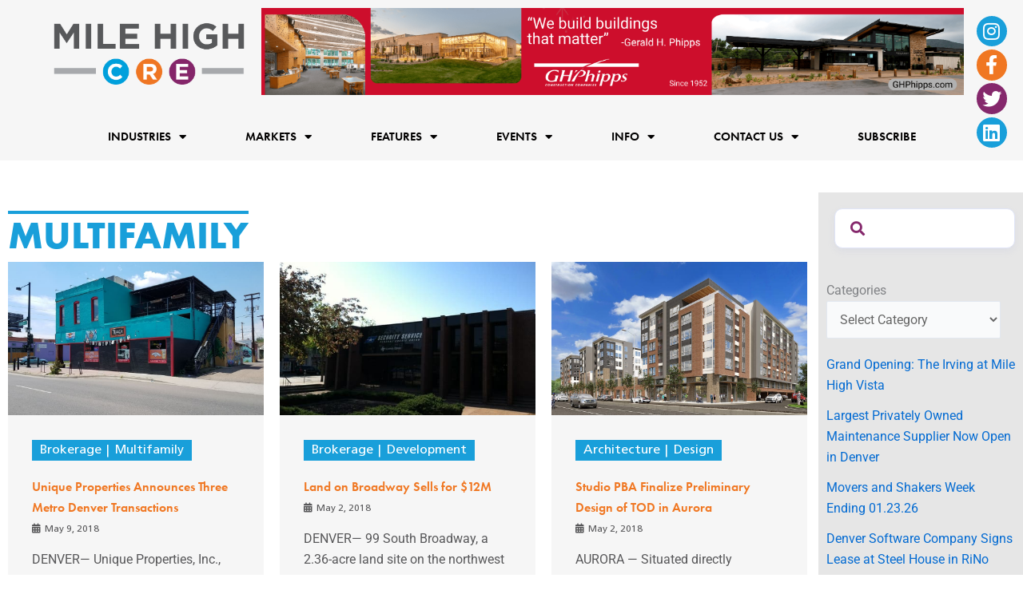

--- FILE ---
content_type: text/html; charset=utf-8
request_url: https://www.google.com/recaptcha/api2/aframe
body_size: 267
content:
<!DOCTYPE HTML><html><head><meta http-equiv="content-type" content="text/html; charset=UTF-8"></head><body><script nonce="qxunSul5pJHgAB02A0MHgQ">/** Anti-fraud and anti-abuse applications only. See google.com/recaptcha */ try{var clients={'sodar':'https://pagead2.googlesyndication.com/pagead/sodar?'};window.addEventListener("message",function(a){try{if(a.source===window.parent){var b=JSON.parse(a.data);var c=clients[b['id']];if(c){var d=document.createElement('img');d.src=c+b['params']+'&rc='+(localStorage.getItem("rc::a")?sessionStorage.getItem("rc::b"):"");window.document.body.appendChild(d);sessionStorage.setItem("rc::e",parseInt(sessionStorage.getItem("rc::e")||0)+1);localStorage.setItem("rc::h",'1769370715905');}}}catch(b){}});window.parent.postMessage("_grecaptcha_ready", "*");}catch(b){}</script></body></html>

--- FILE ---
content_type: text/css
request_url: https://milehighcre.com/wp-content/uploads/elementor/css/post-43969.css?ver=1769253827
body_size: 2026
content:
.elementor-widget-container .eael-protected-content-message{font-family:var( --e-global-typography-secondary-font-family ), Sans-serif;font-weight:var( --e-global-typography-secondary-font-weight );}.elementor-widget-container .protected-content-error-msg{font-family:var( --e-global-typography-secondary-font-family ), Sans-serif;font-weight:var( --e-global-typography-secondary-font-weight );}.elementor-43969 .elementor-element.elementor-element-97efe79{--display:flex;--padding-top:02%;--padding-bottom:2%;--padding-left:0%;--padding-right:0%;}.elementor-43969 .elementor-element.elementor-element-97efe79:not(.elementor-motion-effects-element-type-background), .elementor-43969 .elementor-element.elementor-element-97efe79 > .elementor-motion-effects-container > .elementor-motion-effects-layer{background-color:#646466;}.elementor-widget-shortcode .eael-protected-content-message{font-family:var( --e-global-typography-secondary-font-family ), Sans-serif;font-weight:var( --e-global-typography-secondary-font-weight );}.elementor-widget-shortcode .protected-content-error-msg{font-family:var( --e-global-typography-secondary-font-family ), Sans-serif;font-weight:var( --e-global-typography-secondary-font-weight );}.elementor-43969 .elementor-element.elementor-element-449eabd1{--display:flex;--flex-direction:row;--container-widget-width:calc( ( 1 - var( --container-widget-flex-grow ) ) * 100% );--container-widget-height:100%;--container-widget-flex-grow:1;--container-widget-align-self:stretch;--flex-wrap-mobile:wrap;--align-items:stretch;--gap:0px 0px;--row-gap:0px;--column-gap:0px;--padding-top:2%;--padding-bottom:2%;--padding-left:8%;--padding-right:8%;}.elementor-43969 .elementor-element.elementor-element-42c9126a{--display:flex;--flex-direction:column;--container-widget-width:100%;--container-widget-height:initial;--container-widget-flex-grow:0;--container-widget-align-self:initial;--flex-wrap-mobile:wrap;--gap:20px 20px;--row-gap:20px;--column-gap:20px;--margin-top:0px;--margin-bottom:0px;--margin-left:0px;--margin-right:0px;--padding-top:0px;--padding-bottom:0px;--padding-left:0px;--padding-right:0px;}.elementor-widget-heading .eael-protected-content-message{font-family:var( --e-global-typography-secondary-font-family ), Sans-serif;font-weight:var( --e-global-typography-secondary-font-weight );}.elementor-widget-heading .protected-content-error-msg{font-family:var( --e-global-typography-secondary-font-family ), Sans-serif;font-weight:var( --e-global-typography-secondary-font-weight );}.elementor-widget-heading .elementor-heading-title{font-family:var( --e-global-typography-primary-font-family ), Sans-serif;font-weight:var( --e-global-typography-primary-font-weight );color:var( --e-global-color-primary );}.elementor-43969 .elementor-element.elementor-element-675e6c87 .elementor-heading-title{font-family:"futura-pt", Sans-serif;font-size:1.3em;font-weight:600;text-transform:uppercase;color:#58585A;}.elementor-widget-icon-list .eael-protected-content-message{font-family:var( --e-global-typography-secondary-font-family ), Sans-serif;font-weight:var( --e-global-typography-secondary-font-weight );}.elementor-widget-icon-list .protected-content-error-msg{font-family:var( --e-global-typography-secondary-font-family ), Sans-serif;font-weight:var( --e-global-typography-secondary-font-weight );}.elementor-widget-icon-list .elementor-icon-list-item:not(:last-child):after{border-color:var( --e-global-color-text );}.elementor-widget-icon-list .elementor-icon-list-icon i{color:var( --e-global-color-primary );}.elementor-widget-icon-list .elementor-icon-list-icon svg{fill:var( --e-global-color-primary );}.elementor-widget-icon-list .elementor-icon-list-item > .elementor-icon-list-text, .elementor-widget-icon-list .elementor-icon-list-item > a{font-family:var( --e-global-typography-text-font-family ), Sans-serif;font-weight:var( --e-global-typography-text-font-weight );}.elementor-widget-icon-list .elementor-icon-list-text{color:var( --e-global-color-secondary );}.elementor-43969 .elementor-element.elementor-element-43656815 .elementor-icon-list-items:not(.elementor-inline-items) .elementor-icon-list-item:not(:last-child){padding-block-end:calc(10px/2);}.elementor-43969 .elementor-element.elementor-element-43656815 .elementor-icon-list-items:not(.elementor-inline-items) .elementor-icon-list-item:not(:first-child){margin-block-start:calc(10px/2);}.elementor-43969 .elementor-element.elementor-element-43656815 .elementor-icon-list-items.elementor-inline-items .elementor-icon-list-item{margin-inline:calc(10px/2);}.elementor-43969 .elementor-element.elementor-element-43656815 .elementor-icon-list-items.elementor-inline-items{margin-inline:calc(-10px/2);}.elementor-43969 .elementor-element.elementor-element-43656815 .elementor-icon-list-items.elementor-inline-items .elementor-icon-list-item:after{inset-inline-end:calc(-10px/2);}.elementor-43969 .elementor-element.elementor-element-43656815 .elementor-icon-list-icon i{color:#324A6D;transition:color 0.3s;}.elementor-43969 .elementor-element.elementor-element-43656815 .elementor-icon-list-icon svg{fill:#324A6D;transition:fill 0.3s;}.elementor-43969 .elementor-element.elementor-element-43656815{--e-icon-list-icon-size:14px;--icon-vertical-offset:0px;}.elementor-43969 .elementor-element.elementor-element-43656815 .elementor-icon-list-item > .elementor-icon-list-text, .elementor-43969 .elementor-element.elementor-element-43656815 .elementor-icon-list-item > a{font-family:"futura-pt", Sans-serif;font-weight:500;text-transform:capitalize;}.elementor-43969 .elementor-element.elementor-element-43656815 .elementor-icon-list-text{color:var( --e-global-color-accent );transition:color 0.3s;}.elementor-43969 .elementor-element.elementor-element-43656815 .elementor-icon-list-item:hover .elementor-icon-list-text{color:var( --e-global-color-text );}.elementor-43969 .elementor-element.elementor-element-07e4c0a .elementor-heading-title{font-family:"futura-pt", Sans-serif;font-size:1.3em;font-weight:600;text-transform:uppercase;color:var( --e-global-color-text );}.elementor-43969 .elementor-element.elementor-element-eb6d36d .elementor-icon-list-items:not(.elementor-inline-items) .elementor-icon-list-item:not(:last-child){padding-block-end:calc(10px/2);}.elementor-43969 .elementor-element.elementor-element-eb6d36d .elementor-icon-list-items:not(.elementor-inline-items) .elementor-icon-list-item:not(:first-child){margin-block-start:calc(10px/2);}.elementor-43969 .elementor-element.elementor-element-eb6d36d .elementor-icon-list-items.elementor-inline-items .elementor-icon-list-item{margin-inline:calc(10px/2);}.elementor-43969 .elementor-element.elementor-element-eb6d36d .elementor-icon-list-items.elementor-inline-items{margin-inline:calc(-10px/2);}.elementor-43969 .elementor-element.elementor-element-eb6d36d .elementor-icon-list-items.elementor-inline-items .elementor-icon-list-item:after{inset-inline-end:calc(-10px/2);}.elementor-43969 .elementor-element.elementor-element-eb6d36d .elementor-icon-list-icon i{color:#324A6D;transition:color 0.3s;}.elementor-43969 .elementor-element.elementor-element-eb6d36d .elementor-icon-list-icon svg{fill:#324A6D;transition:fill 0.3s;}.elementor-43969 .elementor-element.elementor-element-eb6d36d{--e-icon-list-icon-size:14px;--icon-vertical-offset:0px;}.elementor-43969 .elementor-element.elementor-element-eb6d36d .elementor-icon-list-item > .elementor-icon-list-text, .elementor-43969 .elementor-element.elementor-element-eb6d36d .elementor-icon-list-item > a{font-family:"futura-pt", Sans-serif;font-weight:500;}.elementor-43969 .elementor-element.elementor-element-eb6d36d .elementor-icon-list-text{color:var( --e-global-color-accent );transition:color 0.3s;}.elementor-43969 .elementor-element.elementor-element-eb6d36d .elementor-icon-list-item:hover .elementor-icon-list-text{color:var( --e-global-color-text );}.elementor-43969 .elementor-element.elementor-element-b4454b4 .elementor-heading-title{font-family:"futura-pt", Sans-serif;font-size:1.3em;font-weight:600;text-transform:uppercase;color:var( --e-global-color-text );}.elementor-widget-image-carousel .eael-protected-content-message{font-family:var( --e-global-typography-secondary-font-family ), Sans-serif;font-weight:var( --e-global-typography-secondary-font-weight );}.elementor-widget-image-carousel .protected-content-error-msg{font-family:var( --e-global-typography-secondary-font-family ), Sans-serif;font-weight:var( --e-global-typography-secondary-font-weight );}.elementor-43969 .elementor-element.elementor-element-5825225{--e-image-carousel-slides-to-show:1;width:var( --container-widget-width, 70% );max-width:70%;--container-widget-width:70%;--container-widget-flex-grow:0;}.elementor-43969 .elementor-element.elementor-element-5825225 > .elementor-widget-container{margin:5px 5px 5px 5px;}.elementor-43969 .elementor-element.elementor-element-5825225 .elementor-image-carousel-wrapper .elementor-image-carousel .swiper-slide-image{border-style:none;}.elementor-43969 .elementor-element.elementor-element-1f1c2ba{--display:flex;--flex-direction:column;--container-widget-width:100%;--container-widget-height:initial;--container-widget-flex-grow:0;--container-widget-align-self:initial;--flex-wrap-mobile:wrap;--gap:20px 20px;--row-gap:20px;--column-gap:20px;--margin-top:0px;--margin-bottom:0px;--margin-left:0px;--margin-right:0px;--padding-top:0px;--padding-bottom:0px;--padding-left:0px;--padding-right:0px;}.elementor-43969 .elementor-element.elementor-element-9d82262 .elementor-heading-title{font-family:"futura-pt", Sans-serif;font-size:1.3em;font-weight:600;text-transform:uppercase;color:#58585A;}.elementor-widget-nav-menu .eael-protected-content-message{font-family:var( --e-global-typography-secondary-font-family ), Sans-serif;font-weight:var( --e-global-typography-secondary-font-weight );}.elementor-widget-nav-menu .protected-content-error-msg{font-family:var( --e-global-typography-secondary-font-family ), Sans-serif;font-weight:var( --e-global-typography-secondary-font-weight );}.elementor-widget-nav-menu .elementor-nav-menu .elementor-item{font-family:var( --e-global-typography-primary-font-family ), Sans-serif;font-weight:var( --e-global-typography-primary-font-weight );}.elementor-widget-nav-menu .elementor-nav-menu--main .elementor-item{color:var( --e-global-color-text );fill:var( --e-global-color-text );}.elementor-widget-nav-menu .elementor-nav-menu--main .elementor-item:hover,
					.elementor-widget-nav-menu .elementor-nav-menu--main .elementor-item.elementor-item-active,
					.elementor-widget-nav-menu .elementor-nav-menu--main .elementor-item.highlighted,
					.elementor-widget-nav-menu .elementor-nav-menu--main .elementor-item:focus{color:var( --e-global-color-accent );fill:var( --e-global-color-accent );}.elementor-widget-nav-menu .elementor-nav-menu--main:not(.e--pointer-framed) .elementor-item:before,
					.elementor-widget-nav-menu .elementor-nav-menu--main:not(.e--pointer-framed) .elementor-item:after{background-color:var( --e-global-color-accent );}.elementor-widget-nav-menu .e--pointer-framed .elementor-item:before,
					.elementor-widget-nav-menu .e--pointer-framed .elementor-item:after{border-color:var( --e-global-color-accent );}.elementor-widget-nav-menu{--e-nav-menu-divider-color:var( --e-global-color-text );}.elementor-widget-nav-menu .elementor-nav-menu--dropdown .elementor-item, .elementor-widget-nav-menu .elementor-nav-menu--dropdown  .elementor-sub-item{font-family:var( --e-global-typography-accent-font-family ), Sans-serif;font-weight:var( --e-global-typography-accent-font-weight );}.elementor-43969 .elementor-element.elementor-element-c7531e1 > .elementor-widget-container{margin:0px 0px 0px 0px;}.elementor-43969 .elementor-element.elementor-element-c7531e1 .elementor-nav-menu .elementor-item{font-family:"futura-pt", Sans-serif;font-weight:500;}.elementor-43969 .elementor-element.elementor-element-c7531e1 .elementor-nav-menu--main .elementor-item{color:var( --e-global-color-accent );fill:var( --e-global-color-accent );padding-left:0px;padding-right:0px;padding-top:6px;padding-bottom:6px;}.elementor-43969 .elementor-element.elementor-element-c7531e1 .elementor-nav-menu--main .elementor-item:hover,
					.elementor-43969 .elementor-element.elementor-element-c7531e1 .elementor-nav-menu--main .elementor-item.elementor-item-active,
					.elementor-43969 .elementor-element.elementor-element-c7531e1 .elementor-nav-menu--main .elementor-item.highlighted,
					.elementor-43969 .elementor-element.elementor-element-c7531e1 .elementor-nav-menu--main .elementor-item:focus{color:var( --e-global-color-text );fill:var( --e-global-color-text );}.elementor-43969 .elementor-element.elementor-element-1d5ba08 .elementor-heading-title{font-family:"futura-pt", Sans-serif;font-size:1.3em;font-weight:600;text-transform:uppercase;color:#58585A;}.elementor-widget-button .elementor-button{background-color:var( --e-global-color-accent );font-family:var( --e-global-typography-accent-font-family ), Sans-serif;font-weight:var( --e-global-typography-accent-font-weight );}.elementor-widget-button .eael-protected-content-message{font-family:var( --e-global-typography-secondary-font-family ), Sans-serif;font-weight:var( --e-global-typography-secondary-font-weight );}.elementor-widget-button .protected-content-error-msg{font-family:var( --e-global-typography-secondary-font-family ), Sans-serif;font-weight:var( --e-global-typography-secondary-font-weight );}.elementor-43969 .elementor-element.elementor-element-5201579 .elementor-button{background-color:var( --e-global-color-secondary );font-family:"futura-pt", Sans-serif;font-weight:500;text-transform:uppercase;}.elementor-43969 .elementor-element.elementor-element-5201579 .elementor-button:hover, .elementor-43969 .elementor-element.elementor-element-5201579 .elementor-button:focus{background-color:var( --e-global-color-c6c8ab6 );}.elementor-43969 .elementor-element.elementor-element-279dba9{--display:flex;}.elementor-widget-social-icons .eael-protected-content-message{font-family:var( --e-global-typography-secondary-font-family ), Sans-serif;font-weight:var( --e-global-typography-secondary-font-weight );}.elementor-widget-social-icons .protected-content-error-msg{font-family:var( --e-global-typography-secondary-font-family ), Sans-serif;font-weight:var( --e-global-typography-secondary-font-weight );}.elementor-43969 .elementor-element.elementor-element-93ecbed .elementor-repeater-item-a6e925b.elementor-social-icon{background-color:var( --e-global-color-primary );}.elementor-43969 .elementor-element.elementor-element-93ecbed .elementor-repeater-item-a6e925b.elementor-social-icon i{color:#FFFFFF;}.elementor-43969 .elementor-element.elementor-element-93ecbed .elementor-repeater-item-a6e925b.elementor-social-icon svg{fill:#FFFFFF;}.elementor-43969 .elementor-element.elementor-element-93ecbed .elementor-repeater-item-fac13cb.elementor-social-icon{background-color:var( --e-global-color-secondary );}.elementor-43969 .elementor-element.elementor-element-93ecbed .elementor-repeater-item-fac13cb.elementor-social-icon i{color:#FFFFFF;}.elementor-43969 .elementor-element.elementor-element-93ecbed .elementor-repeater-item-fac13cb.elementor-social-icon svg{fill:#FFFFFF;}.elementor-43969 .elementor-element.elementor-element-93ecbed .elementor-repeater-item-2b24867.elementor-social-icon{background-color:var( --e-global-color-c6c8ab6 );}.elementor-43969 .elementor-element.elementor-element-93ecbed .elementor-repeater-item-2b24867.elementor-social-icon i{color:#FFFFFF;}.elementor-43969 .elementor-element.elementor-element-93ecbed .elementor-repeater-item-2b24867.elementor-social-icon svg{fill:#FFFFFF;}.elementor-43969 .elementor-element.elementor-element-93ecbed .elementor-repeater-item-433653d.elementor-social-icon i{color:#FFFFFF;}.elementor-43969 .elementor-element.elementor-element-93ecbed .elementor-repeater-item-433653d.elementor-social-icon svg{fill:#FFFFFF;}.elementor-43969 .elementor-element.elementor-element-93ecbed{--grid-template-columns:repeat(5, auto);width:var( --container-widget-width, 100% );max-width:100%;--container-widget-width:100%;--container-widget-flex-grow:0;--icon-size:1.5rem;--grid-column-gap:20px;--grid-row-gap:0px;}.elementor-43969 .elementor-element.elementor-element-93ecbed .elementor-widget-container{text-align:right;}.elementor-43969 .elementor-element.elementor-element-93ecbed .elementor-social-icon{background-color:var( --e-global-color-primary );--icon-padding:0.3em;}.elementor-43969 .elementor-element.elementor-element-93ecbed .elementor-social-icon i{color:#000000;}.elementor-43969 .elementor-element.elementor-element-93ecbed .elementor-social-icon svg{fill:#000000;}.elementor-43969 .elementor-element.elementor-element-93ecbed .elementor-social-icon:hover{background-color:var( --e-global-color-text );}.elementor-43969 .elementor-element.elementor-element-93ecbed .elementor-social-icon:hover i{color:#FFFFFF;}.elementor-43969 .elementor-element.elementor-element-93ecbed .elementor-social-icon:hover svg{fill:#FFFFFF;}.elementor-43969 .elementor-element.elementor-element-79c79cd{--display:flex;--flex-direction:column;--container-widget-width:100%;--container-widget-height:initial;--container-widget-flex-grow:0;--container-widget-align-self:initial;--flex-wrap-mobile:wrap;--gap:20px 20px;--row-gap:20px;--column-gap:20px;--padding-top:0px;--padding-bottom:0px;--padding-left:0px;--padding-right:0px;}.elementor-43969 .elementor-element.elementor-element-79c79cd.e-con{--flex-grow:0;--flex-shrink:0;}.elementor-43969 .elementor-element.elementor-element-98fe0ba > .elementor-widget-container{margin:0px 0px 0px 0px;}.elementor-43969 .elementor-element.elementor-element-98fe0ba{text-align:start;}.elementor-43969 .elementor-element.elementor-element-98fe0ba .elementor-heading-title{font-family:"futura-pt", Sans-serif;font-size:1.3em;font-weight:600;text-transform:uppercase;color:var( --e-global-color-text );}.elementor-widget-html .eael-protected-content-message{font-family:var( --e-global-typography-secondary-font-family ), Sans-serif;font-weight:var( --e-global-typography-secondary-font-weight );}.elementor-widget-html .protected-content-error-msg{font-family:var( --e-global-typography-secondary-font-family ), Sans-serif;font-weight:var( --e-global-typography-secondary-font-weight );}.elementor-43969 .elementor-element.elementor-element-935cbd5 > .elementor-widget-container{margin:0px 0px 0px 50px;padding:0px 0px 0px 0px;}.elementor-43969 .elementor-element.elementor-element-0ca2ffc{--display:flex;}.elementor-43969 .elementor-element.elementor-element-ec0dcde .elementor-repeater-item-a6e925b.elementor-social-icon{background-color:var( --e-global-color-primary );}.elementor-43969 .elementor-element.elementor-element-ec0dcde .elementor-repeater-item-a6e925b.elementor-social-icon i{color:#FFFFFF;}.elementor-43969 .elementor-element.elementor-element-ec0dcde .elementor-repeater-item-a6e925b.elementor-social-icon svg{fill:#FFFFFF;}.elementor-43969 .elementor-element.elementor-element-ec0dcde .elementor-repeater-item-fac13cb.elementor-social-icon{background-color:var( --e-global-color-secondary );}.elementor-43969 .elementor-element.elementor-element-ec0dcde .elementor-repeater-item-fac13cb.elementor-social-icon i{color:#FFFFFF;}.elementor-43969 .elementor-element.elementor-element-ec0dcde .elementor-repeater-item-fac13cb.elementor-social-icon svg{fill:#FFFFFF;}.elementor-43969 .elementor-element.elementor-element-ec0dcde .elementor-repeater-item-2b24867.elementor-social-icon{background-color:var( --e-global-color-c6c8ab6 );}.elementor-43969 .elementor-element.elementor-element-ec0dcde .elementor-repeater-item-2b24867.elementor-social-icon i{color:#FFFFFF;}.elementor-43969 .elementor-element.elementor-element-ec0dcde .elementor-repeater-item-2b24867.elementor-social-icon svg{fill:#FFFFFF;}.elementor-43969 .elementor-element.elementor-element-ec0dcde .elementor-repeater-item-433653d.elementor-social-icon i{color:#FFFFFF;}.elementor-43969 .elementor-element.elementor-element-ec0dcde .elementor-repeater-item-433653d.elementor-social-icon svg{fill:#FFFFFF;}.elementor-43969 .elementor-element.elementor-element-ec0dcde{--grid-template-columns:repeat(5, auto);width:var( --container-widget-width, 100% );max-width:100%;--container-widget-width:100%;--container-widget-flex-grow:0;--icon-size:1.5rem;--grid-column-gap:20px;--grid-row-gap:0px;}.elementor-43969 .elementor-element.elementor-element-ec0dcde .elementor-widget-container{text-align:right;}.elementor-43969 .elementor-element.elementor-element-ec0dcde .elementor-social-icon{background-color:var( --e-global-color-primary );--icon-padding:0.3em;}.elementor-43969 .elementor-element.elementor-element-ec0dcde .elementor-social-icon i{color:#000000;}.elementor-43969 .elementor-element.elementor-element-ec0dcde .elementor-social-icon svg{fill:#000000;}.elementor-43969 .elementor-element.elementor-element-ec0dcde .elementor-social-icon:hover{background-color:var( --e-global-color-text );}.elementor-43969 .elementor-element.elementor-element-ec0dcde .elementor-social-icon:hover i{color:#FFFFFF;}.elementor-43969 .elementor-element.elementor-element-ec0dcde .elementor-social-icon:hover svg{fill:#FFFFFF;}.elementor-43969 .elementor-element.elementor-element-8b82123{--display:flex;--min-height:45px;--flex-direction:column;--container-widget-width:calc( ( 1 - var( --container-widget-flex-grow ) ) * 100% );--container-widget-height:initial;--container-widget-flex-grow:0;--container-widget-align-self:initial;--flex-wrap-mobile:wrap;--justify-content:center;--align-items:stretch;--gap:0px 0px;--row-gap:0px;--column-gap:0px;--padding-top:0%;--padding-bottom:0%;--padding-left:8%;--padding-right:8%;}.elementor-43969 .elementor-element.elementor-element-8b82123:not(.elementor-motion-effects-element-type-background), .elementor-43969 .elementor-element.elementor-element-8b82123 > .elementor-motion-effects-container > .elementor-motion-effects-layer{background-color:var( --e-global-color-text );}.elementor-43969 .elementor-element.elementor-element-258eb700{text-align:center;}.elementor-43969 .elementor-element.elementor-element-258eb700 .elementor-heading-title{font-family:"futura-pt", Sans-serif;font-weight:500;color:#FFFFFF;}.elementor-theme-builder-content-area{height:400px;}.elementor-location-header:before, .elementor-location-footer:before{content:"";display:table;clear:both;}@media(max-width:1024px){.elementor-43969 .elementor-element.elementor-element-449eabd1{--flex-direction:row;--container-widget-width:initial;--container-widget-height:100%;--container-widget-flex-grow:1;--container-widget-align-self:stretch;--flex-wrap-mobile:wrap;--flex-wrap:wrap;--padding-top:0%;--padding-bottom:0%;--padding-left:0%;--padding-right:0%;}.elementor-43969 .elementor-element.elementor-element-42c9126a{--padding-top:40px;--padding-bottom:40px;--padding-left:70px;--padding-right:40px;}.elementor-43969 .elementor-element.elementor-element-1f1c2ba{--padding-top:40px;--padding-bottom:40px;--padding-left:40px;--padding-right:40px;}.elementor-43969 .elementor-element.elementor-element-279dba9{--align-items:center;--container-widget-width:calc( ( 1 - var( --container-widget-flex-grow ) ) * 100% );--padding-top:25px;--padding-bottom:0px;--padding-left:0px;--padding-right:0px;}.elementor-43969 .elementor-element.elementor-element-93ecbed .elementor-widget-container{text-align:center;}.elementor-43969 .elementor-element.elementor-element-8b82123{--padding-top:0%;--padding-bottom:0%;--padding-left:5%;--padding-right:5%;}}@media(max-width:767px){.elementor-43969 .elementor-element.elementor-element-449eabd1{--flex-direction:column;--container-widget-width:100%;--container-widget-height:initial;--container-widget-flex-grow:0;--container-widget-align-self:initial;--flex-wrap-mobile:wrap;--padding-top:10%;--padding-bottom:10%;--padding-left:10%;--padding-right:10%;}.elementor-43969 .elementor-element.elementor-element-42c9126a{--width:100%;--padding-top:0px;--padding-bottom:0px;--padding-left:0px;--padding-right:0px;}.elementor-43969 .elementor-element.elementor-element-42c9126a.e-con{--align-self:flex-start;}.elementor-43969 .elementor-element.elementor-element-43656815 .elementor-icon-list-items:not(.elementor-inline-items) .elementor-icon-list-item:not(:last-child){padding-block-end:calc(8px/2);}.elementor-43969 .elementor-element.elementor-element-43656815 .elementor-icon-list-items:not(.elementor-inline-items) .elementor-icon-list-item:not(:first-child){margin-block-start:calc(8px/2);}.elementor-43969 .elementor-element.elementor-element-43656815 .elementor-icon-list-items.elementor-inline-items .elementor-icon-list-item{margin-inline:calc(8px/2);}.elementor-43969 .elementor-element.elementor-element-43656815 .elementor-icon-list-items.elementor-inline-items{margin-inline:calc(-8px/2);}.elementor-43969 .elementor-element.elementor-element-43656815 .elementor-icon-list-items.elementor-inline-items .elementor-icon-list-item:after{inset-inline-end:calc(-8px/2);}.elementor-43969 .elementor-element.elementor-element-eb6d36d .elementor-icon-list-items:not(.elementor-inline-items) .elementor-icon-list-item:not(:last-child){padding-block-end:calc(8px/2);}.elementor-43969 .elementor-element.elementor-element-eb6d36d .elementor-icon-list-items:not(.elementor-inline-items) .elementor-icon-list-item:not(:first-child){margin-block-start:calc(8px/2);}.elementor-43969 .elementor-element.elementor-element-eb6d36d .elementor-icon-list-items.elementor-inline-items .elementor-icon-list-item{margin-inline:calc(8px/2);}.elementor-43969 .elementor-element.elementor-element-eb6d36d .elementor-icon-list-items.elementor-inline-items{margin-inline:calc(-8px/2);}.elementor-43969 .elementor-element.elementor-element-eb6d36d .elementor-icon-list-items.elementor-inline-items .elementor-icon-list-item:after{inset-inline-end:calc(-8px/2);}.elementor-43969 .elementor-element.elementor-element-1f1c2ba{--width:100%;--padding-top:00px;--padding-bottom:00px;--padding-left:00px;--padding-right:00px;}.elementor-43969 .elementor-element.elementor-element-279dba9{--align-items:flex-start;--container-widget-width:calc( ( 1 - var( --container-widget-flex-grow ) ) * 100% );--padding-top:25px;--padding-bottom:25px;--padding-left:0px;--padding-right:0px;}.elementor-43969 .elementor-element.elementor-element-93ecbed .elementor-widget-container{text-align:center;}.elementor-43969 .elementor-element.elementor-element-93ecbed{width:auto;max-width:auto;--icon-size:25px;--grid-column-gap:10px;}.elementor-43969 .elementor-element.elementor-element-79c79cd{--width:50%;}.elementor-43969 .elementor-element.elementor-element-ec0dcde{width:auto;max-width:auto;--icon-size:15px;--grid-column-gap:10px;}}@media(min-width:768px){.elementor-43969 .elementor-element.elementor-element-97efe79{--content-width:80%;}.elementor-43969 .elementor-element.elementor-element-42c9126a{--width:40%;}.elementor-43969 .elementor-element.elementor-element-1f1c2ba{--width:40%;}.elementor-43969 .elementor-element.elementor-element-79c79cd{--width:60%;}}@media(max-width:1024px) and (min-width:768px){.elementor-43969 .elementor-element.elementor-element-42c9126a{--width:50%;}.elementor-43969 .elementor-element.elementor-element-279dba9{--content-width:100%;}.elementor-43969 .elementor-element.elementor-element-79c79cd{--width:33%;}}